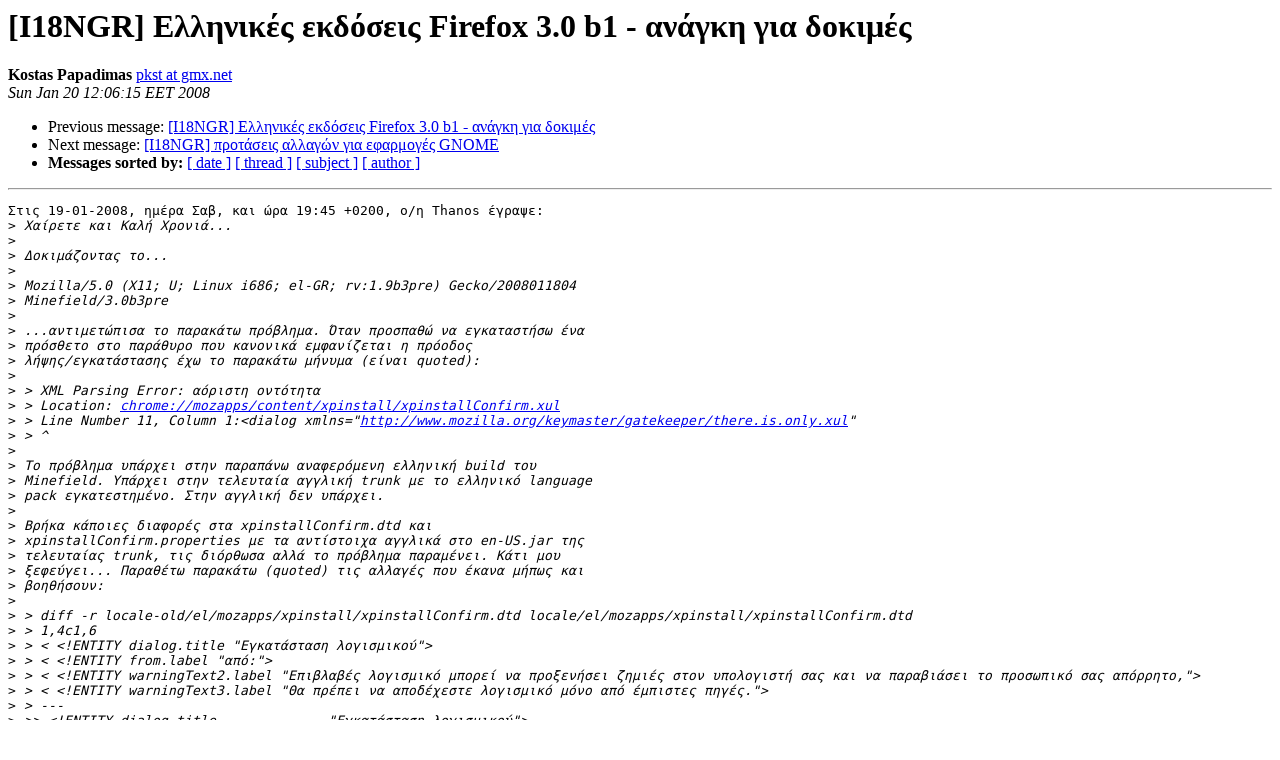

--- FILE ---
content_type: text/html
request_url: http://lists.hellug.gr/pipermail/i18ngr/2008-January/004868.html
body_size: 6400
content:
<!DOCTYPE HTML PUBLIC "-//W3C//DTD HTML 3.2//EN">
<HTML>
 <HEAD>
   <TITLE> [I18NGR] Ελληνικές εκδόσεις Firefox 3.0 b1 - ανάγκη για δοκιμές
   </TITLE>
   <LINK REL="Index" HREF="index.html" >
   <LINK REL="made" HREF="mailto:i18ngr%40lists.hellug.gr?Subject=Re%3A%20%5BI18NGR%5D%0A%09%3D%3Futf-8%3Fb%3FzpXOu867zrfOvc65zrrOrc%2BCIM61zrrOtM%2BMz4POtc65%3F%3D%0A%09%3D%3Futf-8%3Fb%3Fz4IgRmlyZWZveCAzLjAgYjEgLSDOsc69zqzOs866zrcgzrPOuc6xIM60%3F%3D%0A%09%3D%3Futf-8%3Fb%3Fzr/Ous65zrzOrc%2BC%3F%3D&In-Reply-To=%3C1200823575.6651.9.camel%40localhost%3E">
   <META NAME="robots" CONTENT="index,nofollow">
   <META http-equiv="Content-Type" content="text/html; charset=iso-8859-7">
   <LINK REL="Previous"  HREF="004867.html">
   <LINK REL="Next"  HREF="004869.html">
 </HEAD>
 <BODY BGCOLOR="#ffffff">
   <H1>[I18NGR] Ελληνικές εκδόσεις Firefox 3.0 b1 - ανάγκη για δοκιμές</H1>
    <B>Kostas Papadimas</B> 
    <A HREF="mailto:i18ngr%40lists.hellug.gr?Subject=Re%3A%20%5BI18NGR%5D%0A%09%3D%3Futf-8%3Fb%3FzpXOu867zrfOvc65zrrOrc%2BCIM61zrrOtM%2BMz4POtc65%3F%3D%0A%09%3D%3Futf-8%3Fb%3Fz4IgRmlyZWZveCAzLjAgYjEgLSDOsc69zqzOs866zrcgzrPOuc6xIM60%3F%3D%0A%09%3D%3Futf-8%3Fb%3Fzr/Ous65zrzOrc%2BC%3F%3D&In-Reply-To=%3C1200823575.6651.9.camel%40localhost%3E"
       TITLE="[I18NGR] Ελληνικές εκδόσεις Firefox 3.0 b1 - ανάγκη για δοκιμές">pkst at gmx.net
       </A><BR>
    <I>Sun Jan 20 12:06:15 EET 2008</I>
    <P><UL>
        <LI>Previous message: <A HREF="004867.html">[I18NGR] Ελληνικές εκδόσεις Firefox 3.0 b1 - ανάγκη για δοκιμές
</A></li>
        <LI>Next message: <A HREF="004869.html">[I18NGR] προτάσεις αλλαγών για εφαρμογές GNOME
</A></li>
         <LI> <B>Messages sorted by:</B> 
              <a href="date.html#4868">[ date ]</a>
              <a href="thread.html#4868">[ thread ]</a>
              <a href="subject.html#4868">[ subject ]</a>
              <a href="author.html#4868">[ author ]</a>
         </LI>
       </UL>
    <HR>  
<!--beginarticle-->
<PRE>Στις 19-01-2008, ημέρα Σαβ, και ώρα 19:45 +0200, ο/η Thanos έγραψε:
&gt;<i> Χαίρετε και Καλή Χρονιά...
</I>&gt;<i> 
</I>&gt;<i> Δοκιμάζοντας το...
</I>&gt;<i> 
</I>&gt;<i> Mozilla/5.0 (X11; U; Linux i686; el-GR; rv:1.9b3pre) Gecko/2008011804 
</I>&gt;<i> Minefield/3.0b3pre
</I>&gt;<i> 
</I>&gt;<i> ...αντιμετώπισα το παρακάτω πρόβλημα. Όταν προσπαθώ να εγκαταστήσω ένα 
</I>&gt;<i> πρόσθετο στο παράθυρο που κανονικά εμφανίζεται η πρόοδος 
</I>&gt;<i> λήψης/εγκατάστασης έχω το παρακάτω μήνυμα (είναι quoted):
</I>&gt;<i> 
</I>&gt;<i> &gt; XML Parsing Error: αόριστη οντότητα
</I>&gt;<i> &gt; Location: <A HREF="chrome://mozapps/content/xpinstall/xpinstallConfirm.xul">chrome://mozapps/content/xpinstall/xpinstallConfirm.xul</A>
</I>&gt;<i> &gt; Line Number 11, Column 1:&lt;dialog xmlns=&quot;<A HREF="http://www.mozilla.org/keymaster/gatekeeper/there.is.only.xul">http://www.mozilla.org/keymaster/gatekeeper/there.is.only.xul</A>&quot;
</I>&gt;<i> &gt; ^
</I>&gt;<i> 
</I>&gt;<i> Το πρόβλημα υπάρχει στην παραπάνω αναφερόμενη ελληνική build του 
</I>&gt;<i> Minefield. Υπάρχει στην τελευταία αγγλική trunk με το ελληνικό language 
</I>&gt;<i> pack εγκατεστημένο. Στην αγγλική δεν υπάρχει.
</I>&gt;<i> 
</I>&gt;<i> Βρήκα κάποιες διαφορές στα xpinstallConfirm.dtd και 
</I>&gt;<i> xpinstallConfirm.properties με τα αντίστοιχα αγγλικά στο en-US.jar της 
</I>&gt;<i> τελευταίας trunk, τις διόρθωσα αλλά το πρόβλημα παραμένει. Κάτι μου 
</I>&gt;<i> ξεφεύγει... Παραθέτω παρακάτω (quoted) τις αλλαγές που έκανα μήπως και 
</I>&gt;<i> βοηθήσουν:
</I>&gt;<i> 
</I>&gt;<i> &gt; diff -r locale-old/el/mozapps/xpinstall/xpinstallConfirm.dtd locale/el/mozapps/xpinstall/xpinstallConfirm.dtd
</I>&gt;<i> &gt; 1,4c1,6
</I>&gt;<i> &gt; &lt; &lt;!ENTITY dialog.title &quot;Εγκατάσταση λογισμικού&quot;&gt;
</I>&gt;<i> &gt; &lt; &lt;!ENTITY from.label &quot;από:&quot;&gt;
</I>&gt;<i> &gt; &lt; &lt;!ENTITY warningText2.label &quot;Επιβλαβές λογισμικό μπορεί να προξενήσει ζημιές στον υπολογιστή σας και να παραβιάσει το προσωπικό σας απόρρητο,&quot;&gt;
</I>&gt;<i> &gt; &lt; &lt;!ENTITY warningText3.label &quot;Θα πρέπει να αποδέχεστε λογισμικό μόνο από έμπιστες πηγές.&quot;&gt;
</I>&gt;<i> &gt; ---
</I>&gt;<i> &gt;&gt; &lt;!ENTITY dialog.title		&quot;Εγκατάσταση λογισμικού&quot;&gt;
</I>&gt;<i> &gt;&gt; &lt;!ENTITY dialog.style		&quot;width: 45em&quot;&gt;
</I>&gt;<i> &gt;&gt; &lt;!ENTITY warningSecondary.label	&quot;Επιβλαβές λογισμικό μπορεί να προξενήσει ζημιές στον υπολογιστή σας και να παραβιάσει το προσωπικό σας απόρρητο.&quot;&gt;
</I>&gt;<i> &gt;&gt; &lt;!ENTITY warningMain.label	&quot;Θα πρέπει να αποδέχεστε λογισμικό μόνο από έμπιστες πηγές.&quot;&gt;
</I>&gt;<i> &gt;&gt; 
</I>&gt;<i> &gt;&gt; &lt;!ENTITY from.label		&quot;από:&quot;&gt;
</I>&gt;<i> &gt; diff -r locale-old/el/mozapps/xpinstall/xpinstallConfirm.properties locale/el/mozapps/xpinstall/xpinstallConfirm.properties
</I>&gt;<i> &gt; 0a1,3
</I>&gt;<i> &gt;&gt; unsigned=(Χωρίς υπογραφή)
</I>&gt;<i> &gt;&gt; signed=(%S)
</I>&gt;<i> &gt;&gt; 
</I>&gt;<i> &gt; 4c7
</I>&gt;<i> &gt; &lt; Unsigned=Χωρίς υπογραφή
</I>&gt;<i> &gt; ---
</I>&gt;<i> &gt;&gt; 
</I>
Thanks.. διορθώθηκε από χθές... Η ελληνική build της συγκεκριμένης
ημέρας ήταν outdated στα συγκεκριμένα αρχεία, και έτσι προέκυψε το
πρόβλημα που αναφέρεις (κανονικά δεν θα έπρεπε να έχει build success
εκείνη την ημέρα αλλά μάλλον το script το θεώρησε λανθασμένα ΟΚ). Το
πρόβλημα λογικά έχει λυθεί στην χθεσιν'η (19/01) build. 

(Tip: Αν το tree είναι πράσινο στο
<A HREF="http://tinderbox.mozilla.org/showbuilds.cgi?tree=Mozilla-l10n-el">http://tinderbox.mozilla.org/showbuilds.cgi?tree=Mozilla-l10n-el</A> η build
της ημέρας θα είναι ΟΚ- με οποιοδήποτε άλλο χρώμα θα έχει πρόβλημα)

Κώστας


</PRE>

<!--endarticle-->
    <HR>
    <P><UL>
        <!--threads-->
	<LI>Previous message: <A HREF="004867.html">[I18NGR] Ελληνικές εκδόσεις Firefox 3.0 b1 - ανάγκη για δοκιμές
</A></li>
	<LI>Next message: <A HREF="004869.html">[I18NGR] προτάσεις αλλαγών για εφαρμογές GNOME
</A></li>
         <LI> <B>Messages sorted by:</B> 
              <a href="date.html#4868">[ date ]</a>
              <a href="thread.html#4868">[ thread ]</a>
              <a href="subject.html#4868">[ subject ]</a>
              <a href="author.html#4868">[ author ]</a>
         </LI>
       </UL>

<hr>
<a href="http://lists.hellug.gr/mailman/listinfo/i18ngr">More information about the I18ngr
mailing list</a><br>
</body></html>
